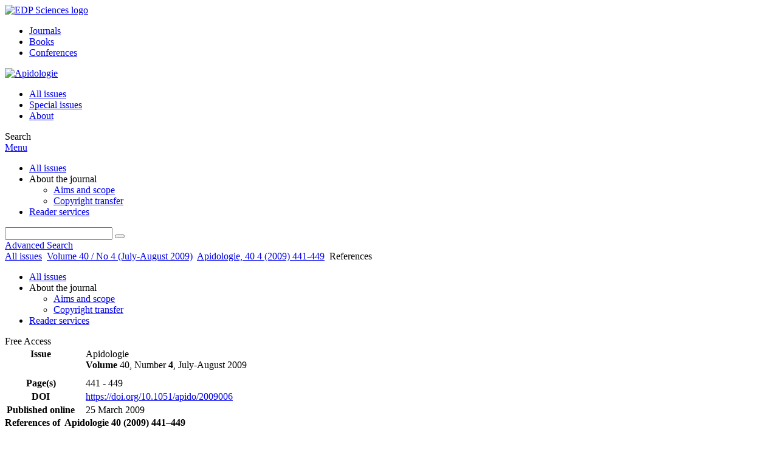

--- FILE ---
content_type: text/html; charset=utf-8
request_url: https://www.apidologie.org/articles/apido/ref/2009/04/m08101/m08101.html
body_size: 12467
content:
<!DOCTYPE html>
<html xml:lang="en-gb" lang="en-gb" dir="ltr">
<head>
    <meta name="viewport" content="width=device-width, initial-scale=1.0, shrink-to-fit=no">
      <base href="https://www.apidologie.org/articles/apido/ref/2009/04/m08101/m08101.html" />
  <meta http-equiv="content-type" content="text/html; charset=utf-8" />
  <meta name="keywords" content="Apidologie, Bee Science, journal, INRA, EDP Sciences" />
  <meta name="robots" content="index, follow, noarchive" />
  <meta name="description" content="Apidologie, A Quality Journal in Bee Science" />
  <title>Flight performance of artificially reared honeybees  
(Apis mellifera)
 | Apidologie</title>
  <link rel="stylesheet" href="/libraries/jquery/jquery.multiselect.css" type="text/css" />
  <link rel="stylesheet" href="/libraries/jquery/jquery.qtip/jquery.qtip.min.css" type="text/css" />
  <link rel="stylesheet" href="/libraries/jquery/jquery.magnific-popup.css" type="text/css" />
  <link rel="stylesheet" href="/p/jquery.php/ui/1.12.0/themes/base/jquery-ui.css" type="text/css" />
  <link rel="stylesheet" href="/templates/template1/css/com_article.css" type="text/css" />
  <link rel="stylesheet" href="/templates/template1/css/com_article_hljs_github.min.css" type="text/css" />
  <link rel="stylesheet" href="/templates/template1/css/mod_article_bookmarking.css" type="text/css" />
  <link rel="stylesheet" href="/templates/template1/css/mod_solr.css" type="text/css" />
  <script src="/p/jquery.php/jquery-3.1.0.min.js" type="text/javascript"></script>
  <script src="/plugins/system/jqueryeasy/jquerynoconflict.js" type="text/javascript"></script>
  <script src="/p/jquery.php/ui/1.12.0/jquery-ui.min.js" type="text/javascript"></script>
  <script src="/libraries/jquery/jquery.multiselect.min.js" type="text/javascript"></script>
  <script src="/libraries/jquery/jquery.qtip/jquery.qtip.min.js" type="text/javascript"></script>
  <script src="/libraries/jquery/jquery.magnific-popup.min.js" type="text/javascript"></script>
  <script src="https://www.apidologie.org/components/com_article/assets/js/highlight/highlight.min.js" type="text/javascript"></script>
  <script src="https://www.apidologie.org/components/com_article/assets/js/article.js" type="text/javascript"></script>
  <script src="https://www.apidologie.org/components/com_article/assets/js/highlight/highlight.js" type="text/javascript"></script>
  <script src="https://www.googletagmanager.com/gtag/js?id=G-S2LKMZBHJL" type="text/javascript"></script>
  <script src="/modules/mod_article_bookmarking/assets/js/bookmarking.js" type="text/javascript"></script>
  <script src="/modules/mod_solr/assets/js/mod_solr.js" type="text/javascript"></script>
  <script src="/libraries/jquery/jquery.autocomplete.js" type="text/javascript"></script>
  <script type="text/javascript">
var ARTICLE_CLICK_VIEW = "Click to view fullscreen";
var ARTICLE_CLICK_HIDE = "Click anywhere to hide the fullscreen overlay";
var ARTICLE_CLICK_MOVIE = "Click to play the movie";
var COM_ARTICLE_DISPLAY_EQUATION_AS = "Display equations as";
var COM_ARTICLE_COPY_IN_CLIPBOARD = "LaTeX copied in clipboard!";
const MATHML_DISPLAY = "disabled";
window.dataLayer = window.dataLayer || [];
function gtag() {dataLayer.push(arguments);}
gtag('js', new Date());
gtag('consent', 'default', {
  'ad_storage': 'denied',
  'ad_user_data': 'denied',
  'ad_personalization': 'denied',
  'analytics_storage': 'denied',
  'wait_for_update': 500
});
gtag('config', 'G-S2LKMZBHJL', { 
    'edpsname': 'apido',
    'site_name': 'Apidologie',
    'plateform': 'journal',
    'plateform_type': 'edp',
    'server_host': 'ovh-canada'
});gtag('config', 'user_properties', {
    'edpsname': 'apido',
    'site_name': 'Apidologie',
    'plateform': 'journal',
    'plateform_type': 'edp',
    'server_host': 'ovh-canada'
});
  </script>

    <link href="/templates/template1/images/apido/favicon.ico" rel="shortcut icon" type="image/vnd.microsoft.icon" />
          <link rel="preconnect" href="https://fonts.googleapis.com">
      <link rel="preconnect" href="https://fonts.gstatic.com" crossorigin>
      <link href="https://fonts.googleapis.com/css2?family=Crimson+Text&family=Open+Sans:wght@400;600&display=swap" rel="stylesheet">
        
    <link href="/templates/source/css/article.css" rel="stylesheet" type="text/css"/>
    <link href="/templates/template1/css/cookie.css" rel="stylesheet" type="text/css"/>
    <link href="/templates/template1/css/commun_v3.css" rel="stylesheet" type="text/css"/>
    <link href="/templates/template1/css/template1.css" rel="stylesheet" type="text/css"/>
    <link href="/templates/source/css/flags25.css" rel="stylesheet" type="text/css"/>    

        <link href="/templates/template1/css/apido.css" rel="stylesheet" type="text/css"/>
        <link href="/templates/source/js/mmenu2/dist/css/jquery.mmenu.all.css" rel="stylesheet" type="text/css"/>
    <!--[if IE]>
    <link rel="stylesheet" href="/templates/template1/css/ie.css" type="text/css" />
    <script src="/templates/template1/html5-ie.js"></script>
    <![endif]-->
</head>



<body id="com_article" class="apido  ">
    <div id="journal-webpage">
        <header>
                          <div class="header-edp">
        <div class="wrap ">

                        <div class="logo-edp">


                
                                              <a href="https://www.edpsciences.org" target="_blank"><img src="/templates/source/images/logos/logo_edp_105.svg" alt="EDP Sciences logo"></a>
                                                       </div>
                                <nav class="edp-nav">
                        <ul>
                                <li><a href="https://publications.edpsciences.org/">Journals</a></li>
                                <li><a href="https://www.edpsciences.org/en/books">Books</a></li>
                                <li><a href="https://www.webofconferences.org/">Conferences</a></li>
                        </ul>
                </nav>
                        


                
                
                                   


                
                <div class="clear"></div>
        </div>
</div>


                                                            

	    

            <div class="header-nav">

              
              <div class="wrap">
                        
                                <a href="/" class="logo" title="Journal homepage"><img src="/templates/template1/images/apido/logo_apido.png" alt="Apidologie"></a>
                
                <nav class="menu">
                  
<ul class="menu">
<li class="item-121"><a href="/component/issues/?task=all&amp;Itemid=121" >All issues</a></li><li class="item-324"><a href="/component/issues/?task=special" >Special issues</a></li><li class="item-268"><a href="/about-the-journal/aims-and-scope" >About</a></li></ul>

                </nav>


                            
                

<div class="custom search default">
<span class="ico ico-search" title="Display the search engine">Search</span>
</div>


                <a href="#menu-mobile" class="nav-mobile-link">Menu</a>
                
              </div>

               
            <nav id="menu-mobile">
<ul class="menu">
<li class="item-283"><a href="/component/issues/?task=all" >All issues</a></li><li class="item-243 deeper parent"><span class="separator">About the journal</span>
<ul><li class="item-278"><a href="/about-the-journal/aims-and-scope" >Aims and scope</a></li><li class="item-188"><a href="/about-the-journal/copyright-transfer" >Copyright transfer</a></li></ul></li><li class="item-263"><a href="/component/services/" >Reader services</a></li></ul>
</nav>
            </div>

            <div id="search" class="hidden">
    <div class="wrap-search">
        <form action="/component/solr/?task=quick_search" method="post">
            <div class="wrap">
                <div class="inputs">
                    <input type="text" name="q" />
                    <button type="submit" value="search">
                        <span class="ico ico-search" title="Search"></span>
                    </button>
                </div> 
                                <div class="advanced"><a href="/component/solr/">Advanced Search</a></div>
            </div>

        </form>
    </div>
</div>
<script type="text/javascript">
	jQuery(function ($) {
	    var source = function (request, callback) {
	        var term = request.term;
            $.ajax({
                url: '/index.php',
                dataType: 'json',
                method: 'GET',
                data: {
                    option: 'com_solr',
                    task: 'auto_complete',
                    query: term
                },
                success: function (data) {
                    var suggestions = [];
                    try {
                        data.suggest.default[term].suggestions.forEach(function (s) { suggestions.push(s.term)}) } catch (e) {
                    }

                    callback(suggestions);
                },
                error: function (err) {
                    callback([]);
                }
            });
        };

		$('#search').find('input[name=q]').autocomplete({
			source: source
		});
	});
</script>

                          <div class="header-cover">
                                                                    
              </div>
                    </header>

        <main class="apido" id="main">

            <!--div class="wrap">
             <p>Message placeholder</p>
            </div-->

            
            
                                                    

            
            
            <div class="wrap" >
                              
<div class="breadcrumbs">



<a href="/component/issues/" class="pathway">All issues</a> <img src="/media/system/images/arrow.png" alt=""  /> <a href="/articles/apido/abs/2009/04/contents/contents.html" class="pathway">Volume 40 / No 4 (July-August 2009)</a> <img src="/media/system/images/arrow.png" alt=""  /> <a href="/articles/apido/abs/2009/04/m08101/m08101.html" class="pathway">Apidologie, 40 4 (2009) 441-449</a> <img src="/media/system/images/arrow.png" alt=""  /> <span>References</span></div>

              
                                                    <div id="content" class="id-101  full">
                    <div>
                                           
                        <nav class="nav-article nav-buttons">
                          
<ul class="menu">
<li class="item-283"><a href="/component/issues/?task=all" >All issues</a></li><li class="item-243 deeper parent"><span class="separator">About the journal</span>
<ul><li class="item-278"><a href="/about-the-journal/aims-and-scope" >Aims and scope</a></li><li class="item-188"><a href="/about-the-journal/copyright-transfer" >Copyright transfer</a></li></ul></li><li class="item-263"><a href="/component/services/" >Reader services</a></li></ul>

                        </nav>
                                            
                      
<div id="system-message-container">
</div>
                      

                      
                                              <div class="flexme flexme-article">
                        <div class="article-content">
                                <div>
    
<div class="special_article green">Free Access</div>
    











</div>

 
    <div class="summary " >
	<table>
		
	
		<tr>
		<th valign="top">
							Issue
					</th>
		<td width="10"></td>
		<td>
							<div>
											Apidologie
									</div>
										<div><strong>Volume </strong>40, Number <strong>4</strong>, July-August 2009				</div>
				
									</td>
	<tr><td colspan="3" ></td></tr>
	<tr><td colspan="3" class="sep_issue"></td></tr>
	</tr>
	
			<tr>
			<th>
									Page(s)
								</th>
			<td></td>
			            <td>441 - 449</td>
        		</tr>
		
		
			<tr>
			<th>DOI</th>
			<td></td>
			<td>
				<a href="https://doi.org/10.1051/apido/2009006">
					https://doi.org/10.1051/apido/2009006
				</a>
			</td>
		</tr>
		
			<tr>
			<th>Published online</th>
			<td></td>
			<td>
				25 March 2009
			</td>
		</tr>
		
		</table>
</div>



<div id="article">
    <b>References of&nbsp;
       Apidologie 40 (2009) 441&#8211;449</b><UL><LI><A name="R1"></A>
Al-Tikrity W.S., Benton A.W., Hillman R.C., Clarke W.W. (1972) The 
relationship between the amount of unsealed brood in honeybee colonies and 
their pollen collection, J. Apic. Res. 11, 9&#8211;12<!-- id: apido||J. Apic. Res.| Al-Tikrity W.S., Benton A.W., Hillman R.C., Clarke W.W.|11||9|1972||Al-Tikrity72[1]| --><!-- base:  crossref | status: BR --><!-- base:  pubmed | status: NH --><!-- base:  mathscinet | status: BR --><!-- base:  edps_nora | status: NH --><!-- /id -->.


       </LI><LI><A name="R2"></A>
Allen M.D., Jeffree E.P. (1956) The influence of stored pollen and of colony 
size on the brood rearing of honeybees, Ann. Appl. Biol. 44, 649&#8211;656<!-- id: apido||Ann. Appl. Biol.| Allen M.D., Jeffree E.P.|44||649|1956||Allen56[1]| --><!-- base:  crossref | status: OK --><!-- base:  pubmed | status: FAIL --><!-- base:  mathscinet | status: BR --><!-- base:  edps_nora | status: NH -->&#xa0;<A TARGET='link_edps' HREF="http://dx.doi.org/10.1111/j.1744-7348.1956.tb02164.x">[CrossRef]</A><!-- /id -->.


       </LI><LI><A name="R3"></A>
Aupinel P., Fortini D., Dufour H., Tasei J.N., Michaud B., Odoux J.F., 
Pham-Del&egrave;gue M.H. (2005) Improvement of artificial feeding in a standard 
in vitro method for rearing Apis mellifera larvae, Bull. Insect. 58, 
107&#8211;111<!-- id: apido||Bull. Insect.| Aupinel P., Fortini D., Dufour H., Tasei J.N., Michaud B., Odoux J.F., Pham-Del&#xe8;gue M.H.|58||107|2005||Aupinel05[1]| --><!-- base:  crossref | status: BR --><!-- base:  pubmed | status: NH --><!-- base:  mathscinet | status: BR --><!-- base:  edps_nora | status: NH --><!-- /id -->.


       </LI><LI><A name="R4"></A>
Br&oslash;dsgaard C.J., Ritter W., Hansen H., Brodsgaard H.F. (2000) 
Interactions among <I>Varroa jacobsoni</I> mites, acute paralysis virus, and <I>Paenibacillus larvae larvae</I> and their influence 
on mortality of larval honeybees in vitro, Apidologie 31, 543&#8211;554<!-- id: apido||Apidologie| Br&#xf8;dsgaard C.J., Ritter W., Hansen H., Brodsgaard H.F.|31||543|2000||Brodsgaard00[1]| --><!-- base:  crossref | status: OK --><!-- base:  pubmed | status: NH --><!-- base:  mathscinet | status: BR --><!-- base:  edps_nora | status: OK -->&#xa0;<A TARGET='link_edps' HREF="http://dx.doi.org/10.1051/apido:2000145">[CrossRef]</A>&#xa0;<A TARGET='link_edps' HREF="http://www.edpsciences.org/10.1051/apido:2000145">[EDP Sciences]</A><!-- /id -->.


       </LI><LI><A name="R5"></A>
Daly H.V., Danka R.G., Hoelmer K., Rinderer T.E., Buco S.M. (1995) Honey bee 
morphometrics: linearity of variables with respect to body size and 
classification tested with European worker bees reared by varying ratios of 
nurse bees, J. Apic. Res. 34, 129&#8211;145<!-- id: apido||J. Apic. Res.| Daly H.V., Danka R.G., Hoelmer K., Rinderer T.E., Buco S.M.|34||129|1995||Daly95[1]| --><!-- base:  crossref | status: BR --><!-- base:  pubmed | status: NH --><!-- base:  mathscinet | status: BR --><!-- base:  edps_nora | status: NH --><!-- /id -->.



       </LI><LI><A name="R6"></A>
Eischen F.A., Rothenbuhler W.C., Kulincevic J.M. (1982) Length of life and 
dry weight of worker honeybees reared in colonies with different 
worker-larva ratios, J. Apic. Res. 21, 19&#8211;25<!-- id: apido||J. Apic. Res.| Eischen F.A., Rothenbuhler W.C., Kulincevic J.M.|21||19|1982||Eischen82[1]| --><!-- base:  crossref | status: BR --><!-- base:  pubmed | status: NH --><!-- base:  mathscinet | status: BR --><!-- base:  edps_nora | status: NH --><!-- /id -->.


       </LI><LI><A name="R7"></A>
Frisch K. von, Lindauer M. (1955) &Uuml;ber die Fluggeschwindigkeit der 
Bienen und &uuml;ber ihre Richtungsweisung bei Seitenwind, Naturwissenschaften 42, 
377&#8211;385<!-- id: apido||Naturwissenschaften| Frisch K. von, Lindauer M.|42||377|1955||Frisch55[1]| --><!-- base:  crossref | status: OK --><!-- base:  pubmed | status: FAIL --><!-- base:  mathscinet | status: BR --><!-- base:  edps_nora | status: NH -->&#xa0;<A TARGET='link_edps' HREF="http://dx.doi.org/10.1007/BF00640847">[CrossRef]</A><!-- /id -->.


       </LI><LI><A name="R8"></A>
Gmeinbauer R., Crailsheim K. (1993) Glucose utilisation during flight of 
honeybee workers, drones and queens, J. Insect Physiol. 39, 959&#8211;967<!-- id: apido||J. Insect Physiol.| Gmeinbauer R., Crailsheim K.|39||959|1993||Gmeinbauer93[1]| --><!-- base:  crossref | status: OK --><!-- base:  pubmed | status: FAIL --><!-- base:  mathscinet | status: BR --><!-- base:  edps_nora | status: NH -->&#xa0;<A TARGET='link_edps' HREF="http://dx.doi.org/10.1016/0022-1910(93)90005-C">[CrossRef]</A><!-- /id -->.


       </LI><LI><A name="R9"></A>
Harrison J. (1986) Caste-specific changes in honeybee flight capacity, 
Physiol. Zool. 59, 175&#8211;187<!-- id: apido||Physiol. Zool.| Harrison J.|59||175|1986||Harrison86[1]| --><!-- base:  crossref | status: BR --><!-- base:  pubmed | status: FAIL --><!-- base:  mathscinet | status: BR --><!-- base:  edps_nora | status: NH --><!-- /id -->.


       </LI><LI><A name="R10"></A>
Harrison J.F., Fewell J.H. (2002) Environmental and genetic influences on 
flight metabolic rate in the honey bee, <I>Apis mellifera</I>, J. Comp. Biochem. Physiol. A 133, 
323&#8211;333<!-- id: apido||J. Comp. Biochem. Physiol. A| Harrison J.F., Fewell J.H.|133||323|2002||Harrison02[1]| --><!-- base:  crossref | status: OK --><!-- base:  pubmed | status: NH --><!-- base:  mathscinet | status: BR --><!-- base:  edps_nora | status: NH -->&#xa0;<A TARGET='link_edps' HREF="http://dx.doi.org/10.1016/S1095-6433(02)00163-0">[CrossRef]</A><!-- /id -->.


       </LI><LI><A name="R11"></A>
Harrison J.F., Taylor O.R. Jr, Hall H.G. (2005) The flight physiology of 
reproductives of Africanized, European, and hybrid honeybees (<I>Apis mellifera</I>), Physiol. 
Biochem. Zool. 78, 153&#8211;62<!-- id: apido||Physiol. Biochem. Zool.| Harrison J.F., Taylor O.R. Jr, Hall H.G.|78||153|2005||Harrison05[1]| --><!-- base:  crossref | status: OK --><!-- base:  pubmed | status: OK --><!-- base:  mathscinet | status: BR --><!-- base:  edps_nora | status: NH -->&#xa0;<A TARGET='link_edps' HREF="http://dx.doi.org/10.1086/427057">[CrossRef]</A>&#xa0;<A TARGET='link_edps' HREF="http://www.ncbi.nlm.nih.gov/entrez/query.fcgi?cmd=Retrieve&db=PubMed&dopt=Abstract&list_uids=15778935">[PubMed]</A><!-- /id -->.


       </LI><LI><A name="R12"></A>
Haydak M.H. (1970) Honey bee nutrition, Annu. Rev. Entomol. 15, 143&#8211;156<!-- id: apido||Annu. Rev. Entomol.| Haydak M.H.|15||143|1970||Haydak70[1]| --><!-- base:  crossref | status: OK --><!-- base:  pubmed | status: FAIL --><!-- base:  mathscinet | status: BR --><!-- base:  edps_nora | status: NH -->&#xa0;<A TARGET='link_edps' HREF="http://dx.doi.org/10.1146/annurev.en.15.010170.001043">[CrossRef]</A><!-- /id -->. 


       </LI><LI><A name="R13"></A>
Heinrich B (1980) Mechanisms of Body-Temperature Regulation in Honeybees, 
<I>Apis</I> <I>mellifera</I> II: Regulation of Thoracic Temperature at High Air Temperatures, J. Exp. 
Biol. 85, 73&#8211;87<!-- id: apido||J. Exp. Biol.| Heinrich B|85||73|1980||Heinrich80[1]| --><!-- base:  crossref | status: BR --><!-- base:  pubmed | status: FAIL --><!-- base:  mathscinet | status: BR --><!-- base:  edps_nora | status: NH --><!-- /id -->.


       </LI><LI><A name="R14"></A>
Hellmich R.L., Rothenbuhler W.C. (1986) Relationship between different 
amounts of brood and the collection and use of pollen by the honeybee (<I>Apis mellifera</I>), 
Apidologie 17, 13&#8211;20<!-- id: apido||Apidologie| Hellmich R.L., Rothenbuhler W.C.|17||13|1986||Hellmich86[1]| --><!-- base:  crossref | status: OK --><!-- base:  pubmed | status: NH --><!-- base:  mathscinet | status: BR --><!-- base:  edps_nora | status: OK -->&#xa0;<A TARGET='link_edps' HREF="http://dx.doi.org/10.1051/apido:19860102">[CrossRef]</A>&#xa0;<A TARGET='link_edps' HREF="http://www.edpsciences.org/10.1051/apido:19860102">[EDP Sciences]</A><!-- /id -->.


       </LI><LI><A name="R15"></A>
Hepburn H.R., Radloff S.E., Fuchs S. (1999) Flight machinery dimensions of 
honeybees, <I>Apis mellifera</I>, J. Comp. Physiol. B 169, 107&#8211;112<!-- id: apido||J. Comp. Physiol. B| Hepburn H.R., Radloff S.E., Fuchs S.|169||107|1999||Hepburn99[1]| --><!-- base:  crossref | status: OK --><!-- base:  pubmed | status: NH --><!-- base:  mathscinet | status: BR --><!-- base:  edps_nora | status: NH -->&#xa0;<A TARGET='link_edps' HREF="http://dx.doi.org/10.1007/s003600050200">[CrossRef]</A><!-- /id -->.


       </LI><LI><A name="R16"></A>
Herbert E.W., Sylvester H.A., Vandenberg J.D., Shimanuki H. (1988) Influence 
of nutritional stress and the age of adults on the morphometrics of honey 
bees (<I>Apis mellifera</I> L.), Apidologie 19, 221&#8211;230<!-- id: apido||Apidologie| Herbert E.W., Sylvester H.A., Vandenberg J.D., Shimanuki H.|19||221|1988||Herbert88[1]| --><!-- base:  crossref | status: OK --><!-- base:  pubmed | status: NH --><!-- base:  mathscinet | status: BR --><!-- base:  edps_nora | status: OK -->&#xa0;<A TARGET='link_edps' HREF="http://dx.doi.org/10.1051/apido:19880301">[CrossRef]</A>&#xa0;<A TARGET='link_edps' HREF="http://www.edpsciences.org/10.1051/apido:19880301">[EDP Sciences]</A><!-- /id -->.


       </LI><LI><A name="R17"></A>
Herold R.C. (1965) Development and ultrastructural changes of sarcosomes 
during honey bee flight muscle development, Dev. Biol. 12, 269&#8211;286<!-- id: apido||Dev. Biol.| Herold R.C.|12||269|1965||Herold65[1]| --><!-- base:  crossref | status: OK --><!-- base:  pubmed | status: OK --><!-- base:  mathscinet | status: BR --><!-- base:  edps_nora | status: NH -->&#xa0;<A TARGET='link_edps' HREF="http://dx.doi.org/10.1016/0012-1606(65)90031-X">[CrossRef]</A>&#xa0;<A TARGET='link_edps' HREF="http://www.ncbi.nlm.nih.gov/entrez/query.fcgi?cmd=Retrieve&db=PubMed&dopt=Abstract&list_uids=5884146">[PubMed]</A><!-- /id -->.


       </LI><LI><A name="R18"></A>
Hersch M.I., Crewe R.M., Hepburn H.R., Thompson P.R., Savage N. (1978) 
Sequential development of glycolytic competence in muscles of worker 
honeybees, Comp. Biochem. Physiol. B 61, 427&#8211;431<!-- id: apido||Comp. Biochem. Physiol. B| Hersch M.I., Crewe R.M., Hepburn H.R., Thompson P.R., Savage N.|61||427|1978||Hersch78[1]| --><!-- base:  crossref | status: OK --><!-- base:  pubmed | status: FAIL --><!-- base:  mathscinet | status: BR --><!-- base:  edps_nora | status: NH -->&#xa0;<A TARGET='link_edps' HREF="http://dx.doi.org/10.1016/0305-0491(78)90149-9">[CrossRef]</A><!-- /id -->.


       </LI><LI><A name="R19"></A>
Hrassnigg N., Crailsheim K. (1999) Metabolic rates and metabolic power of 
honeybees in tethered flight related to temperature and drag (Hymenoptera: 
Apidae), Entomol. Gen. 24, 23&#8211;30<!-- id: apido||Entomol. Gen.| Hrassnigg N., Crailsheim K.|24||23|1999||Hrassnigg99[1]| --><!-- base:  crossref | status: BR --><!-- base:  pubmed | status: NH --><!-- base:  mathscinet | status: BR --><!-- base:  edps_nora | status: NH --><!-- /id -->.


       </LI><LI><A name="R20"></A>
Hrassnigg N., Brodschneider R., Fleischmann P.H., Crailsheim K. (2005) 
Unlike nectar foragers, honeybee drones (<I>Apis mellifera</I>) are not able to utilize starch as fuel for flight, Apidologie 36, 547&#8211;557<!-- id: apido||Apidologie| Hrassnigg N., Brodschneider R., Fleischmann P.H., Crailsheim K.|36||547|2005||Hrassnigg05[1]| --><!-- base:  crossref | status: OK --><!-- base:  pubmed | status: NH --><!-- base:  mathscinet | status: BR --><!-- base:  edps_nora | status: OK -->&#xa0;<A TARGET='link_edps' HREF="http://dx.doi.org/10.1051/apido:2005042">[CrossRef]</A>&#xa0;<A TARGET='link_edps' HREF="http://www.edpsciences.org/10.1051/apido:2005042">[EDP Sciences]</A><!-- /id -->.



       </LI><LI><A name="R21"></A>
Imdorf A., Rickli M., Kilchenmann V., Bogdanov S., Wille H. (1998) Nitrogen 
and mineral constituents of honey bee worker brood during pollen shortage, 
Apidologie 29, 315&#8211;325<!-- id: apido||Apidologie| Imdorf A., Rickli M., Kilchenmann V., Bogdanov S., Wille H.|29||315|1998||Imdorf98[1]| --><!-- base:  crossref | status: OK --><!-- base:  pubmed | status: NH --><!-- base:  mathscinet | status: BR --><!-- base:  edps_nora | status: OK -->&#xa0;<A TARGET='link_edps' HREF="http://dx.doi.org/10.1051/apido:19980402">[CrossRef]</A>&#xa0;<A TARGET='link_edps' HREF="http://www.edpsciences.org/10.1051/apido:19980402">[EDP Sciences]</A><!-- /id -->.


       </LI><LI><A name="R22"></A>
Jay S.C. (1964) Starvation studies of larval honey bees, Can. J. Zool. 42, 
455&#8211;462<!-- id: apido||Can. J. Zool.| Jay S.C.|42||455|1964||Jay64[1]| --><!-- base:  crossref | status: OK --><!-- base:  pubmed | status: FAIL --><!-- base:  mathscinet | status: BR --><!-- base:  edps_nora | status: NH -->&#xa0;<A TARGET='link_edps' HREF="http://dx.doi.org/10.1139/z64-039">[CrossRef]</A><!-- /id -->.


       </LI><LI><A name="R23"></A>
Kunert K., Crailsheim K. (1988) Seasonal changes in carbohydrate, lipid and 
protein content in emerging worker honeybees and their mortality, J. Apic. 
Res. 27, 13&#8211;21<!-- id: apido||J. Apic. Res.| Kunert K., Crailsheim K.|27||13|1988||Kunert88[1]| --><!-- base:  crossref | status: BR --><!-- base:  pubmed | status: NH --><!-- base:  mathscinet | status: BR --><!-- base:  edps_nora | status: NH --><!-- /id -->.


       </LI><LI><A name="R24"></A>
Lindauer M. (1952) Ein Beitrag zur Frage der Arbeitsteilung im Bienenstaat, 
Z. Vergl. Physiol. 34, 299&#8211;345<!-- id: apido||Z. Vergl. Physiol.| Lindauer M.|34||299|1952||Lindauer52[1]| --><!-- base:  crossref | status: OK --><!-- base:  pubmed | status: NH --><!-- base:  mathscinet | status: BR --><!-- base:  edps_nora | status: NH -->&#xa0;<A TARGET='link_edps' HREF="http://dx.doi.org/10.1007/BF00298048">[CrossRef]</A><!-- /id -->.


       </LI><LI><A name="R25"></A>
Mattila H.R., Otis G.W. (2006) The effects of pollen availability during 
larval development on the behaviour and physiology of spring-reared honey 
bee, Apidologie 37, 533&#8211;546<!-- id: apido||Apidologie| Mattila H.R., Otis G.W.|37||533|2006||Mattila06[1]| --><!-- base:  crossref | status: OK --><!-- base:  pubmed | status: NH --><!-- base:  mathscinet | status: BR --><!-- base:  edps_nora | status: OK -->&#xa0;<A TARGET='link_edps' HREF="http://dx.doi.org/10.1051/apido:2006037">[CrossRef]</A>&#xa0;<A TARGET='link_edps' HREF="http://www.edpsciences.org/10.1051/apido:2006037">[EDP Sciences]</A><!-- /id -->.


       </LI><LI><A name="R26"></A>
Moritz B., Crailsheim K. (1987) Physiology of protein digestion in the 
midgut of the honeybee (<I>Apis mellifera</I> L.), J. Insect. Physiol. 33, 923&#8211;931<!-- id: apido||J. Insect. Physiol.| Moritz B., Crailsheim K.|33||923|1987||Moritz87[1]| --><!-- base:  crossref | status: OK --><!-- base:  pubmed | status: FAIL --><!-- base:  mathscinet | status: BR --><!-- base:  edps_nora | status: NH -->&#xa0;<A TARGET='link_edps' HREF="http://dx.doi.org/10.1016/0022-1910(87)90004-7">[CrossRef]</A><!-- /id -->.


       </LI><LI><A name="R27"></A>
Nachtigall W., Hanauer-Thieser U., M&ouml;rz M. (1995) Flight of the honey 
bee VII: metabolic power versus flight speed relation, J. Comp. Physiol. B 
165, 484&#8211;489<!-- id: apido||J. Comp. Physiol. B| Nachtigall W., Hanauer-Thieser U., M&#xf6;rz M.|165||484|1995||Nachtigall95[1]| --><!-- base:  crossref | status: BR --><!-- base:  pubmed | status: NH --><!-- base:  mathscinet | status: BR --><!-- base:  edps_nora | status: NH --><!-- /id -->.


       </LI><LI><A name="R28"></A>
Neukirch A. (1982) Dependence of the life span of the honeybee (<I>Apis mellifera</I>) upon 
flight performance and energy consumption, J. Comp. Physiol. B 146, 35&#8211;40<!-- id: apido||J. Comp. Physiol. B| Neukirch A.|146||35|1982||Neukirch82[1]| --><!-- base:  crossref | status: OK --><!-- base:  pubmed | status: NH --><!-- base:  mathscinet | status: BR --><!-- base:  edps_nora | status: NH -->&#xa0;<A TARGET='link_edps' HREF="http://dx.doi.org/10.1007/BF00688714">[CrossRef]</A><!-- /id -->.


       </LI><LI><A name="R29"></A>
OEPP/EPPO (2001) Test methods for evaluating the side effects of plant 
protection products on honeybees, Bull. OEPP/EPPO 31, 323&#8211;330<!-- id: apido||Bull. OEPP/EPPO| OEPP/EPPO|31||323|2001||OEPP01[1]| --><!-- base:  crossref | status: BR --><!-- base:  pubmed | status: NH --><!-- base:  mathscinet | status: BR --><!-- base:  edps_nora | status: NH --><!-- /id -->.


       </LI><LI><A name="R30"></A>
OEPP/EPPO (2003) Environmental risk assessment scheme for plant protection 
products, Bull. OEPP/EPPO 33, 141&#8211;145<!-- id: apido||Bull. OEPP/EPPO| OEPP/EPPO|33||141|2003||OEPP03[1]| --><!-- base:  crossref | status: BR --><!-- base:  pubmed | status: NH --><!-- base:  mathscinet | status: BR --><!-- base:  edps_nora | status: NH --><!-- /id -->.


       </LI><LI><A name="R31"></A>
Pankiw T., Page RE., Fondrk M.K. (1998) Brood pheromone stimulates pollen 
foraging in honey bees (<I>Apis mellifera</I>), Behav. Ecol. Sociobiol. 44, 193&#8211;198<!-- id: apido||Behav. Ecol. Sociobiol.| Pankiw T., Page RE., Fondrk M.K.|44||193|1998||Pankiw98[1]| --><!-- base:  crossref | status: OK --><!-- base:  pubmed | status: FAIL --><!-- base:  mathscinet | status: BR --><!-- base:  edps_nora | status: NH -->&#xa0;<A TARGET='link_edps' HREF="http://dx.doi.org/10.1007/s002650050531">[CrossRef]</A><!-- /id -->.


       </LI><LI><A name="R32"></A>
Rembold H., Lackner B. (1981) Rearing of honeybee larvae in vitro: Effect of 
yeast extract on queen differentiation, J. Apic. Res. 20, 165&#8211;171<!-- id: apido||J. Apic. Res.| Rembold H., Lackner B.|20||165|1981||Rembold81[1]| --><!-- base:  crossref | status: BR --><!-- base:  pubmed | status: NH --><!-- base:  mathscinet | status: BR --><!-- base:  edps_nora | status: NH --><!-- /id -->.


       </LI><LI><A name="R33"></A>
Riessberger-Gall&eacute; U., Vollmann J., Brodschneider R., Aupinel P., 
Crailsheim K. (2008a) Improvement in the pupal development of artificially 
reared honeybee larvae, Apidologie 39, 595<!-- id: apido||Apidologie| Riessberger-Gall&#xe9; U., Vollmann J., Brodschneider R., Aupinel P., Crailsheim K.|39||595|2008||Riessberger08a[1]| --><!-- base:  crossref | status: BR --><!-- base:  pubmed | status: NH --><!-- base:  mathscinet | status: BR --><!-- base:  edps_nora | status: FAIL --><!-- /id -->. 


       </LI><LI><A name="R34"></A>
Riessberger-Gall&eacute; U., Vollmann J., Crailsheim K. (2008b) Dynamics of 
body weight in honeybee larvae: artificially versus naturally raised, 
Apidologie 39, 595&#8211;596<!-- id: apido||Apidologie| Riessberger-Gall&#xe9; U., Vollmann J., Crailsheim K.|39||595|2008||Riessberger08b[1]| --><!-- base:  crossref | status: BR --><!-- base:  pubmed | status: NH --><!-- base:  mathscinet | status: BR --><!-- base:  edps_nora | status: FAIL --><!-- /id -->.


       </LI><LI><A name="R35"></A>
Roberts S.P., Elekonich M.M. (2005) Muscle biochemistry and the ontogeny of 
flight capacity during behavioral development in the honey bee, <I>Apis mellifera</I>, J. Exp. 
Biol. 208, 4193&#8211;4198<!-- id: apido||J. Exp. Biol.| Roberts S.P., Elekonich M.M.|208||4193|2005||Roberts05[1]| --><!-- base:  crossref | status: OK --><!-- base:  pubmed | status: OK --><!-- base:  mathscinet | status: BR --><!-- base:  edps_nora | status: NH -->&#xa0;<A TARGET='link_edps' HREF="http://dx.doi.org/10.1242/jeb.01862">[CrossRef]</A>&#xa0;<A TARGET='link_edps' HREF="http://www.ncbi.nlm.nih.gov/entrez/query.fcgi?cmd=Retrieve&db=PubMed&dopt=Abstract&list_uids=16272241">[PubMed]</A><!-- /id -->.


       </LI><LI><A name="R36"></A>
Schmickl T., Crailsheim K. (2001) Cannibalism and early capping: strategies 
of honeybee colonies in times of experimental pollen shortages, J. Comp. 
Physiol. A 187, 541&#8211;547<!-- id: apido||J. Comp. Physiol. A| Schmickl T., Crailsheim K.|187||541|2001||Schmickl01[1]| --><!-- base:  crossref | status: OK --><!-- base:  pubmed | status: OK --><!-- base:  mathscinet | status: BR --><!-- base:  edps_nora | status: NH -->&#xa0;<A TARGET='link_edps' HREF="http://dx.doi.org/10.1007/s003590100226">[CrossRef]</A>&#xa0;<A TARGET='link_edps' HREF="http://www.ncbi.nlm.nih.gov/entrez/query.fcgi?cmd=Retrieve&db=PubMed&dopt=Abstract&list_uids=11730301">[PubMed]</A><!-- /id -->.


       </LI><LI><A name="R37"></A>
Schmickl T., Crailsheim K. (2002) How honeybees (<I>Apis mellifera</I> L.) change their broodcare
behavior in response to non-foraging conditions and poor pollen conditions, 
Behav. Ecol. Sociobiol. 51, 415&#8211;425<!-- id: apido||Behav. Ecol. Sociobiol.| Schmickl T., Crailsheim K.|51||415|2002||Schmickl02[1]| --><!-- base:  crossref | status: OK --><!-- base:  pubmed | status: FAIL --><!-- base:  mathscinet | status: BR --><!-- base:  edps_nora | status: NH -->&#xa0;<A TARGET='link_edps' HREF="http://dx.doi.org/10.1007/s00265-002-0457-3">[CrossRef]</A><!-- /id -->.


       </LI><LI><A name="R38"></A>
Suarez R.K. (2000) Energy metabolism during insect flight: Biochemical 
design and physiological performance, Physiol. Biochem. Zool. 73, 765&#8211;771<!-- id: apido||Physiol. Biochem. Zool.| Suarez R.K.|73||765|2000||Suarez00[1]| --><!-- base:  crossref | status: OK --><!-- base:  pubmed | status: OK --><!-- base:  mathscinet | status: BR --><!-- base:  edps_nora | status: NH -->&#xa0;<A TARGET='link_edps' HREF="http://dx.doi.org/10.1086/318112">[CrossRef]</A>&#xa0;<A TARGET='link_edps' HREF="http://www.ncbi.nlm.nih.gov/entrez/query.fcgi?cmd=Retrieve&db=PubMed&dopt=Abstract&list_uids=11121349">[PubMed]</A><!-- /id -->.


       </LI><LI><A name="R39"></A>
Tautz J. (2007) Ph&auml;nomen Honigbiene, Spektrum Akademischer Verlag, 
M&uuml;nchen.


       </LI><LI><A name="R40"></A>
Tautz J., Maier S., Groh C., R&ouml;ssler W., Brockmann A. (2003) Behavioral 
performance in adult honey bees is influenced by the temperature experienced 
during their pupal development, Proc. Natl. Acad. Sci. USA 100, 7343&#8211;7347<!-- id: apido||Proc. Natl. Acad. Sci. USA| Tautz J., Maier S., Groh C., R&#xf6;ssler W., Brockmann A.|100||7343|2003||Tautz03[1]| --><!-- base:  crossref | status: OK --><!-- base:  pubmed | status: OK --><!-- base:  mathscinet | status: BR --><!-- base:  edps_nora | status: NH -->&#xa0;<A TARGET='link_edps' HREF="http://dx.doi.org/10.1073/pnas.1232346100">[CrossRef]</A>&#xa0;<A TARGET='link_edps' HREF="http://www.ncbi.nlm.nih.gov/entrez/query.fcgi?cmd=Retrieve&db=PubMed&dopt=Abstract&list_uids=12764227">[PubMed]</A><!-- /id -->.
 


       </LI><LI><A name="R41"></A>
Vandenberg J.D., Shimanuki H. (1987) Technique for rearing worker honeybees 
in the laboratory, J. Apic. Res. 26, 90&#8211;97<!-- id: apido||J. Apic. Res.| Vandenberg J.D., Shimanuki H.|26||90|1987||Vandenberg87[1]| --><!-- base:  crossref | status: BR --><!-- base:  pubmed | status: NH --><!-- base:  mathscinet | status: BR --><!-- base:  edps_nora | status: NH --><!-- /id -->.


       </LI><LI><A name="R42"></A>
Vollmann J., Stabentheiner A., Kovac H. (2004) Die Entwicklung der 
Endothermie bei Honigbienen (<I>Apis mellifera carnica</I> Pollm.), Mitt. Dtsch. Ges. Allg. Angew. Entomol. 14, 467&#8211;470<!-- id: apido||Mitt. Dtsch. Ges. Allg. Angew. Entomol.| Vollmann J., Stabentheiner A., Kovac H.|14||467|2004||Vollmann04[1]| --><!-- base:  crossref | status: BR --><!-- base:  pubmed | status: NH --><!-- base:  mathscinet | status: BR --><!-- base:  edps_nora | status: NH --><!-- /id -->.


       </LI><LI><A name="R43"></A>
Wang D.I. (1965) Growth rates of young queen and worker honeybee larvae, J. 
Apic. Res. 4, 3&#8211;5<!-- id: apido||J. Apic. Res.| Wang D.I.|4||3|1965||Wang65[1]| --><!-- base:  crossref | status: BR --><!-- base:  pubmed | status: NH --><!-- base:  mathscinet | status: BR --><!-- base:  edps_nora | status: NH --><!-- /id -->.


       </LI><LI><A name="R44"></A>
Wittmann D., Engels W. (1981) Development of test procedures for 
insecticide-induced brood damage in honeybees, Mitt. Dtsch. Ges. Allg. 
Angew. Entomol. 3, 187&#8211;190<!-- id: apido||Mitt. Dtsch. Ges. Allg. Angew. Entomol.| Wittmann D., Engels W.|3||187|1981||Wittmann81[1]| --><!-- base:  crossref | status: BR --><!-- base:  pubmed | status: NH --><!-- base:  mathscinet | status: BR --><!-- base:  edps_nora | status: NH --><!-- /id -->.

       </LI></UL>
</div>





                                                    </div>
                        <nav class="article">
                           
  <div class="module_title">
    <a href="/">Homepage</a>
</div>
<div class="nav-section"><div class="title_toc"><a href="/articles/apido/abs/2009/04/contents/contents.html">Table of Contents</a></div><div class="module_nav"><a href="/articles/apido/ref/2009/04/m07086/m07086.html" class="back"><span></span>Previous article</a><a href="/articles/apido/ref/2009/04/m08055/m08055.html" class="forth">Next article<span></span></a><div class="clear"></div></div></div> 

    <div class="nav-section files"> <h2>Article contents</h2><div class="article_doc"><ul><li><a href="/articles/apido/abs/2009/04/m08101/m08101.html" title="Abstract">Abstract</a></li><li><a href="/articles/apido/full_html/2009/04/m08101/m08101.html" title="Full HTML">Full HTML</a></li><li><a href="/articles/apido/pdf/2009/04/m08101.pdf" title="PDF (229.2 KB)">PDF (229.2 KB)</a></li><li><a href="/articles/apido/ref/2009/04/m08101/m08101.html" title="References" class="current">References</a></li></ul>
    </div>

</div>





<div class="nav-section servs"><h2>Services</h2><ul><li><strong>Articles citing this article</strong><br /><div style="margin-left:8px"><a href="https://www.apidologie.org/component/citedby/?task=crossref&amp;doi=10.1051/apido/2009006">CrossRef (3)</a></div></li><li><strong>Same authors</strong><br /><div style="margin-left:8px">- <a href="https://www.apidologie.org/component/solr/?task=authors&amp;tool=google&amp;dkey=10.1051/apido/2009006" target="_blank">Google Scholar</a></div><div style="margin-left:8px">- <a href="https://www.apidologie.org/component/solr/?task=authors&amp;dkey=10.1051/apido/2009006" target="_blank">EDP Sciences database</a></div><div style="margin-left:8px">- <a href="https://www.apidologie.org/component/solr/?task=authors&amp;tool=pubmed&amp;dkey=10.1051/apido/2009006" target="_blank">PubMed</a></div></li><div class="separator"></div><li><a href="https://www.apidologie.org/component/recommend/?type=article&amp;dkey=10.1051/apido/2009006">Recommend this article</a></li><li><a href="https://www.apidologie.org/component/makeref/?task=show&amp;type=html&amp;doi=10.1051/apido/2009006">Download citation</a></li></ul>
</div>
 


 
  <div class="nav-section related">
  <h2>Related Articles</h2>
  <script type="text/javascript">
    jQuery(function ($) {
      $(document).ready(function() {
        $('.nav-toggle').click(function() {
          var collapse_content_selector = $(this).attr('href');
          var toggle_switch = $(this);
          $(collapse_content_selector).toggle(function() {
            if ($(this).css('display') == 'none') {
              toggle_switch.html('More');
            } else {
              toggle_switch.html('Less');
            }
          });
        });
      });
    });
  </script>
            <div class="articles">
                      <a href="https://www.apidologie.org/articles/apido/abs/2010/03/m09120/m09120.html" class="title">Nutrition and health in honey bees</a>
            <br />
    
          Apidologie<br />
        <div class="separator"></div>
                            <a href="https://www.apidologie.org/articles/apido/abs/2009/06/m09139/m09139.html" class="title">Association of Institutes for Bee Research Report of the 56th Seminar in Schwerin 24–26 March 2009</a>
            <br />
    
          Apidologie 40 (2009) 651–670<br />
        <div class="separator"></div>
                            <a href="https://www.apidologie.org/articles/apido/abs/2005/02/M4074/M4074.html" class="title">Differences in drone and worker physiology in honeybees (Apis mellifera)</a>
            <br />
    
          Apidologie 36, 255-277 (2005)<br />
        <div class="separator"></div>
                </div>
      <div id="searchmlt" class="articles" style="display:none">
      <div class="separator"></div>
                      <a href="https://www.apidologie.org/articles/apido/abs/2004/03/M4009/M4009.html" class="title">Inner nest homeostasis in a changing environment with special emphasis on honey bee brood nursing and pollen supply</a>
            <br />
    
          Apidologie 35, 249-263 (2004)<br />
        <div class="separator"></div>
                            <a href="https://www.apidologie.org/articles/apido/abs/2010/06/m100106/m100106.html" class="title">Association of Institutes for Bee Research Report of the 57th Seminar in Bochum 23–25 March 2010</a>
            <br />
    
          Apidologie 41 (2010) 676–694<br />
        <div class="separator"></div>
          </div>
        </ul>
  <button href="#searchmlt" class="nav-toggle">More</button>
</div>

 
  <div class="nav-section bookmark">
	<h2>Bookmarking</h2>
	<ul>
		<li>
			<a href="https://www.facebook.com/share.php?u=https://doi.org/10.1051/apido/2009006" onclick="return fbs_click('https://doi.org/10.1051/apido/2009006', 'Flight performance of artificially reared honeybees  
(Apis mellifera)
');" title="Share on Facebook" target="_blank" onclick="_gaq.push(['_trackPageview', '/bookmarking/Facebook/Flight performance of artificially reared honeybees  
(Apis mellifera)
']);">
				<span class="ico ico-s ico-facebook"></span> 
			</a>
		</li>
		<li>
			<a title="Share on Twitter" href="https://twitter.com/intent/tweet?text=Flight performance of artificially reared honeybees  
(Apis mellifera)
.%20https://doi.org/10.1051/apido/2009006" class="twitter-share-button" data-count="none" target="_blank" onclick="_gaq.push(['_trackPageview', '/bookmarking/Twitter/Flight performance of artificially reared honeybees  
(Apis mellifera)
']);">
				<span class="ico ico-s ico-twitter"></span>
			</a>
		</li>
		<li>
			<a title="Share on LinkedIn" href="https://www.linkedin.com/shareArticle?mini=true&url=https://doi.org/10.1051/apido/2009006" onclick="_gaq.push(['_trackPageview', '/bookmarking/LinkedIn/Flight performance of artificially reared honeybees  
(Apis mellifera)
']);">
				<span class="ico ico-s ico-linkedin"></span>
			</a>
		</li>
		<li>
			<a title="Share on Sina Weibo" href="https://service.weibo.com/share/share.php?title=Flight performance of artificially reared honeybees  
(Apis mellifera)
&url=https://doi.org/10.1051/apido/2009006" target="_blank" onclick="_gaq.push(['_trackPageview', '/bookmarking/Weibo/Flight performance of artificially reared honeybees  
(Apis mellifera)
']);">
				<span class="ico ico-s ico-sinaweibo"></span>
			</a>
		</li>
		<li>
			<a title="Add this article to your Mendeley library" href="https://www.mendeley.com/import/?doi=10.1051/apido/2009006" onclick="_gaq.push(['_trackPageview', '/bookmarking/Mendeley/Flight performance of artificially reared honeybees  
(Apis mellifera)
']);">
				<span class="ico ico-s ico-mendeley"></span>
				<svg class="share-icon-svg" viewBox="0 0 32 32" xmlns="https://www.w3.org/2000/svg">
					<title>Mendeley</title>
					<path class="share-icon-svg-mendeley" d="M0 0h32v32H0z"/>
					<path class="share-icon-svg" d="M25.9 19.14a2.85 2.85 0 0 1 .1.86 2.64 2.64 0 0 1-.2.8 1.82 1.82 0 0 1-.42.67 2.1 2.1 0 0 1-.64.42 1.65 1.65 0 0 1-1.65-.2 2 2 0 0 1-.88-1.53 2.57 2.57 0 0 1 0-.6 3.24 3.24 0 0 1 .15-.57 3.17 3.17 0 0 0 .14-.37 1.42 1.42 0 0 0 .07-.4 1.58 1.58 0 0 0-.1-.7 1.52 1.52 0 0 0-.4-.53 1.67 1.67 0 0 0-.36-.28 2.94 2.94 0 0 0-.4-.2 3.58 3.58 0 0 0-2.44 0l-.34.18a1.65 1.65 0 0 0-.3.2 1.42 1.42 0 0 0-.47.68 1.6 1.6 0 0 0 0 .83 1.22 1.22 0 0 0 .16.44 2.18 2.18 0 0 1 .2 1.47 2.07 2.07 0 0 1-.77 1.25 1.62 1.62 0 0 1-.56.3 2.48 2.48 0 0 1-.62.13h-.48a1.54 1.54 0 0 1-.48-.12 2.2 2.2 0 0 1-.84-.64 2.17 2.17 0 0 1-.42-1 1.7 1.7 0 0 1 0-.7 2.58 2.58 0 0 1 .22-.66 1.8 1.8 0 0 0 .18-.56 1.56 1.56 0 0 0 0-.6 1.15 1.15 0 0 0-.15-.37 1.68 1.68 0 0 0-.32-.33 2.4 2.4 0 0 0-.42-.3 1.8 1.8 0 0 0-.46-.2 3.8 3.8 0 0 0-1.28-.18 3.3 3.3 0 0 0-1.26.32.84.84 0 0 0-.22.12l-.24.16a1.54 1.54 0 0 0-.53.73 1.6 1.6 0 0 0 0 .93 1.47 1.47 0 0 0 .06.23 1.84 1.84 0 0 0 .1.24 2.33 2.33 0 0 1 .17.9 2.55 2.55 0 0 1-.2.94 1.94 1.94 0 0 1-.74.85 1.7 1.7 0 0 1-1 .26 1.57 1.57 0 0 1-.7-.2 2.45 2.45 0 0 1-.6-.48 1.6 1.6 0 0 1-.33-.56 2.94 2.94 0 0 1-.23-.62 3 3 0 0 1 0-.55 2.06 2.06 0 0 1 .1-.54 1.2 1.2 0 0 1 .12-.35 1.37 1.37 0 0 1 .22-.28l.3-.28a2 2 0 0 1 .36-.22 1.82 1.82 0 0 1 .4-.15 1.4 1.4 0 0 1 .44 0 1.27 1.27 0 0 0 .35 0 1.17 1.17 0 0 0 .32-.1.94.94 0 0 0 .38-.28 1.06 1.06 0 0 0 .2-.4 1.3 1.3 0 0 0 .14-.42 3.4 3.4 0 0 0 0-.44v-.24q0-.37-.06-.73t-.1-.7a.12.12 0 0 0 0-.08.12.12 0 0 1 0-.08 2.6 2.6 0 0 1-.18-.9 4.14 4.14 0 0 1 0-.63 4.26 4.26 0 0 1 .1-.63 3.45 3.45 0 0 1 .8-1.35 2.83 2.83 0 0 1 1.3-.74 2.57 2.57 0 0 1 1.7.12 2.9 2.9 0 0 1 1.35 1.15l.12.18.14.18.33.3.32.34a1 1 0 0 0 .27.22 1.2 1.2 0 0 0 .33.13 1.17 1.17 0 0 0 .5 0 1.15 1.15 0 0 0 .46-.22l.23-.2.2-.23.27-.3.26-.3v-.14a3.08 3.08 0 0 1 .88-.92 2.7 2.7 0 0 1 3.2.13A2.93 2.93 0 0 1 23 12.63a4.53 4.53 0 0 1 0 .9 3.67 3.67 0 0 1-.17.86 1.9 1.9 0 0 0-.06.28v.28a5.7 5.7 0 0 0-.08.66 5.8 5.8 0 0 0 0 .66 1.65 1.65 0 0 0 0 .24v.24a1.3 1.3 0 0 0 .33.66 1.13 1.13 0 0 0 .63.3h.38a1.88 1.88 0 0 1 1.07.27 1.66 1.66 0 0 1 .8 1.17zM16 17.68a1.73 1.73 0 0 0 1.44-.68 2.25 2.25 0 0 0 .56-1.43 2.18 2.18 0 0 0-.6-1.5 1.83 1.83 0 0 0-1.4-.63 1.8 1.8 0 0 0-1.4.63 2.16 2.16 0 0 0-.56 1.5A2.3 2.3 0 0 0 14.6 17a1.7 1.7 0 0 0 1.4.68z"/>
				</svg>
			</a>
		</li>
	</ul>
</div>

 
  <div class="nav-section account">
    <ul>
        <li>
            <a href="/component/services/"><span class="ico ico-account"></span> Reader's services</a>
        </li>
        <li>
            <a href="/component/services/?label=toc_email"><span class="ico ico-alert"></span> Email-alert</a>
        </li>
    </ul>
</div>

                        </nav>
                        </div>
                                          
                    



                                                            <div class="clear"></div>
                  </div>
                    
               
                </div>

                                     

                

                                  
        </main>

        <footer>
                  <div class="footer-journal">
            <div class="wrap">
              <div class="footer-infos">
              <h3>Apidologie</h3>
              

<p>
ISSN: 0044-8435 - eISSN: 1297-9678<br>
&copy; <a href="http://www.inra.fr">INRA</a> / <a href="http://www.edpsciences.org">EDP Sciences</a> / <a href="http://www.deutscherimkerbund.de">DIB-AGIB</a>
</p>



</div>
              <div class="footer-social"></div>
            </div>
          </div>
          <div>
            
          </div>
          <div class="footer-edp">
            <div class="wrap">
                              <a href="https://www.edpsciences.org/" target="_blank" title="EDP Sciences website"><img src="/templates/source/images/logos/logo_edp_fff.svg" alt="EDP Sciences"></a>
                                            
<ul class="menu">
<li class="item-171"><a href="/mentions-legales" >Mentions légales</a></li><li class="item-190"><a href="https://www.edpsciences.org/en/contact-us/contact-form?subject=Apidologie&amp;contactid=5" >Contacts</a></li><li class="item-326"><a href="https://www.edpsciences.org/en/privacy-policy" target="_blank" >Privacy policy</a></li></ul>

                          </div>
          </div>
                        <div class="footer-ptf">
               <div class="wrap">
                <div class="position-footer-ptf"></div>
                <div class="link-vfp"><a href="https://www.vision4press.org" target="_blank">A Vision4Press website</a></div>
               </div>
               </div>
                </footer>
    </div>
    <script src="/templates/source/js/mmenu2/dist/js/jquery.mmenu.all.min.js"></script>
    <script src="/templates/template1/js/script.js"></script>
    
<span class="translations" data-name="separator_and" data-value="and"></span>
<span class="translations" data-name="select_all" data-value="Select all"></span>
<span class="translations" data-name="unselect_all" data-value="Unselect all"></span>
<span class="translations" data-name="show_short_summary" data-value="Show short summary"></span>
<span class="translations" data-name="hide_short_summary" data-value="Hide short summary"></span>
<span class="translations" data-name="cookie_text" data-value="By using this website, you agree that EDP Sciences may store web audience measurement cookies and, on some pages, cookies from social networks. <a href='/component/cookie_policy/'>More information and setup</a>"></span>
<span class="translations" data-name="cookie_accept_title" data-value="Click to accept all cookies and close this notification"></span>
<span class="translations" data-name="cookie_refuse_title" data-value="Click to refuse optionnal cookies and close this notification"></span>
<span class="translations" data-name="cookie_accept_text" data-value="Yes"></span>
<span class="translations" data-name="cookie_refuse_text" data-value="No"></span>
<span class="translations" data-name="loading" data-value="Loading author..."></span>
<span class="translations" data-name="view_fullscreen" data-value="Click to view fullscreen"></span>
<span class="translations" data-name="hide_fullscreen" data-value="Click anywhere to hide the fullscreen overlay"></span>
<span class="translations" data-name="play_movie" data-value="Click to play the movie"></span>
<span class="translations" data-name="cookie_is_mobile" data-value=""></span>
<span class="translations" data-name="add_to_cart" data-value="Add to cart"></span>
<span class="translations" data-name="remove_from_cart" data-value="Remove from cart"></span>
<span class="translations" data-name="loading_cart" data-value="Loading..."></span>
<span class="translations" data-name="empty_cart" data-value="Your cart is empty"></span>
<span class="translations" data-name="terms_agreeement" data-value="You must agree the Purchase Agreement Terms and Conditions."></span>
<span class="translations" data-name="makeref_url" data-value="/component/makeref/?task=show&amp;type=html&amp;doi="></span>
<span class="translations" data-name="set_cart_article_status_url" data-value="/component/services/?task=set_cart_article_status"></span>
<span class="translations" data-name="get_shopping_cart_url" data-value="/component/services/?task=get_shopping_cart_list"></span>
<span class="translations" data-name="clear_shopping_cart_url" data-value="/component/services/?task=clear_shopping_cart"></span>
<span class="translations" data-name="get_billing_url" data-value="/component/services/?label=ppv&amp;task=get_billing"></span>
<span class="translations" data-name="authors_url" data-value="/component/article/?task=get_authors"></span>



  <span id="google_analytics" data-domain="www.apidologie.org" class="hidden"></span>
<div id="wait" style="display:none"></div>


	<script src="/templates/source/js/cookie.js"></script>

<script src="/templates/source/js/common.js"></script>

</body>
</html>
